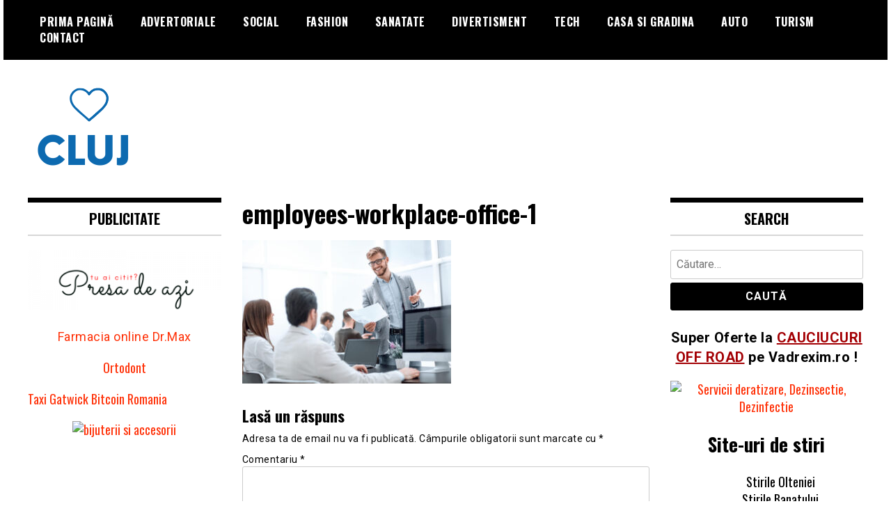

--- FILE ---
content_type: text/html; charset=UTF-8
request_url: https://cjnews.ro/dezvoltarea-carierei-pasi-esentiali-pentru-succes-profesional/employees-workplace-office-1/
body_size: 9490
content:
<!doctype html>
<html dir="ltr" lang="ro-RO" prefix="og: https://ogp.me/ns#">
<head>
	<meta charset="UTF-8">
	<meta name="viewport" content="width=device-width, initial-scale=1">
	<link rel="profile" href="https://gmpg.org/xfn/11">
	<title>employees-workplace-office-1 | Stiri Cluj Azi</title>

		<!-- All in One SEO 4.9.3 - aioseo.com -->
	<meta name="robots" content="max-image-preview:large" />
	<meta name="author" content="edi"/>
	<link rel="canonical" href="https://cjnews.ro/dezvoltarea-carierei-pasi-esentiali-pentru-succes-profesional/employees-workplace-office-1/" />
	<meta name="generator" content="All in One SEO (AIOSEO) 4.9.3" />
		<meta property="og:locale" content="ro_RO" />
		<meta property="og:site_name" content="Stiri Cluj Azi | Stiri online din Cluj" />
		<meta property="og:type" content="article" />
		<meta property="og:title" content="employees-workplace-office-1 | Stiri Cluj Azi" />
		<meta property="og:url" content="https://cjnews.ro/dezvoltarea-carierei-pasi-esentiali-pentru-succes-profesional/employees-workplace-office-1/" />
		<meta property="og:image" content="https://cjnews.ro/wp-content/uploads/2019/09/cropped-cropped-Cluj-News-2-7-1.png" />
		<meta property="og:image:secure_url" content="https://cjnews.ro/wp-content/uploads/2019/09/cropped-cropped-Cluj-News-2-7-1.png" />
		<meta property="article:published_time" content="2023-11-24T17:53:27+00:00" />
		<meta property="article:modified_time" content="2023-11-24T17:53:27+00:00" />
		<meta name="twitter:card" content="summary" />
		<meta name="twitter:title" content="employees-workplace-office-1 | Stiri Cluj Azi" />
		<meta name="twitter:image" content="https://cjnews.ro/wp-content/uploads/2019/09/cropped-cropped-Cluj-News-2-7-1.png" />
		<script type="application/ld+json" class="aioseo-schema">
			{"@context":"https:\/\/schema.org","@graph":[{"@type":"BreadcrumbList","@id":"https:\/\/cjnews.ro\/dezvoltarea-carierei-pasi-esentiali-pentru-succes-profesional\/employees-workplace-office-1\/#breadcrumblist","itemListElement":[{"@type":"ListItem","@id":"https:\/\/cjnews.ro#listItem","position":1,"name":"Home","item":"https:\/\/cjnews.ro","nextItem":{"@type":"ListItem","@id":"https:\/\/cjnews.ro\/dezvoltarea-carierei-pasi-esentiali-pentru-succes-profesional\/employees-workplace-office-1\/#listItem","name":"employees-workplace-office-1"}},{"@type":"ListItem","@id":"https:\/\/cjnews.ro\/dezvoltarea-carierei-pasi-esentiali-pentru-succes-profesional\/employees-workplace-office-1\/#listItem","position":2,"name":"employees-workplace-office-1","previousItem":{"@type":"ListItem","@id":"https:\/\/cjnews.ro#listItem","name":"Home"}}]},{"@type":"ItemPage","@id":"https:\/\/cjnews.ro\/dezvoltarea-carierei-pasi-esentiali-pentru-succes-profesional\/employees-workplace-office-1\/#itempage","url":"https:\/\/cjnews.ro\/dezvoltarea-carierei-pasi-esentiali-pentru-succes-profesional\/employees-workplace-office-1\/","name":"employees-workplace-office-1 | Stiri Cluj Azi","inLanguage":"ro-RO","isPartOf":{"@id":"https:\/\/cjnews.ro\/#website"},"breadcrumb":{"@id":"https:\/\/cjnews.ro\/dezvoltarea-carierei-pasi-esentiali-pentru-succes-profesional\/employees-workplace-office-1\/#breadcrumblist"},"author":{"@id":"https:\/\/cjnews.ro\/author\/edi\/#author"},"creator":{"@id":"https:\/\/cjnews.ro\/author\/edi\/#author"},"datePublished":"2023-11-24T17:53:27+00:00","dateModified":"2023-11-24T17:53:27+00:00"},{"@type":"Organization","@id":"https:\/\/cjnews.ro\/#organization","name":"Stiri Cluj Azi","description":"Stiri online din Cluj","url":"https:\/\/cjnews.ro\/","logo":{"@type":"ImageObject","url":"https:\/\/cjnews.ro\/wp-content\/uploads\/2019\/09\/cropped-cropped-Cluj-News-2-7-1.png","@id":"https:\/\/cjnews.ro\/dezvoltarea-carierei-pasi-esentiali-pentru-succes-profesional\/employees-workplace-office-1\/#organizationLogo","width":167,"height":123},"image":{"@id":"https:\/\/cjnews.ro\/dezvoltarea-carierei-pasi-esentiali-pentru-succes-profesional\/employees-workplace-office-1\/#organizationLogo"}},{"@type":"Person","@id":"https:\/\/cjnews.ro\/author\/edi\/#author","url":"https:\/\/cjnews.ro\/author\/edi\/","name":"edi","image":{"@type":"ImageObject","@id":"https:\/\/cjnews.ro\/dezvoltarea-carierei-pasi-esentiali-pentru-succes-profesional\/employees-workplace-office-1\/#authorImage","url":"https:\/\/secure.gravatar.com\/avatar\/8459dcdd85d8355a8e03b54e5461193c8dd131888cbaa5884811a125518a90af?s=96&d=mm&r=g","width":96,"height":96,"caption":"edi"}},{"@type":"WebSite","@id":"https:\/\/cjnews.ro\/#website","url":"https:\/\/cjnews.ro\/","name":"Stiri Cluj Azi","description":"Stiri online din Cluj","inLanguage":"ro-RO","publisher":{"@id":"https:\/\/cjnews.ro\/#organization"}}]}
		</script>
		<!-- All in One SEO -->

<link rel='dns-prefetch' href='//fonts.googleapis.com' />
<link rel="alternate" type="application/rss+xml" title="Stiri Cluj Azi &raquo; Flux" href="https://cjnews.ro/feed/" />
<link rel="alternate" type="application/rss+xml" title="Stiri Cluj Azi &raquo; Flux comentarii" href="https://cjnews.ro/comments/feed/" />
<link rel="alternate" type="application/rss+xml" title="Flux comentarii Stiri Cluj Azi &raquo; employees-workplace-office-1" href="https://cjnews.ro/dezvoltarea-carierei-pasi-esentiali-pentru-succes-profesional/employees-workplace-office-1/feed/" />
<link rel="alternate" title="oEmbed (JSON)" type="application/json+oembed" href="https://cjnews.ro/wp-json/oembed/1.0/embed?url=https%3A%2F%2Fcjnews.ro%2Fdezvoltarea-carierei-pasi-esentiali-pentru-succes-profesional%2Femployees-workplace-office-1%2F" />
<link rel="alternate" title="oEmbed (XML)" type="text/xml+oembed" href="https://cjnews.ro/wp-json/oembed/1.0/embed?url=https%3A%2F%2Fcjnews.ro%2Fdezvoltarea-carierei-pasi-esentiali-pentru-succes-profesional%2Femployees-workplace-office-1%2F&#038;format=xml" />
<style id='wp-img-auto-sizes-contain-inline-css' type='text/css'>
img:is([sizes=auto i],[sizes^="auto," i]){contain-intrinsic-size:3000px 1500px}
/*# sourceURL=wp-img-auto-sizes-contain-inline-css */
</style>

<style id='wp-emoji-styles-inline-css' type='text/css'>

	img.wp-smiley, img.emoji {
		display: inline !important;
		border: none !important;
		box-shadow: none !important;
		height: 1em !important;
		width: 1em !important;
		margin: 0 0.07em !important;
		vertical-align: -0.1em !important;
		background: none !important;
		padding: 0 !important;
	}
/*# sourceURL=wp-emoji-styles-inline-css */
</style>
<link rel='stylesheet' id='wp-block-library-css' href='https://cjnews.ro/wp-includes/css/dist/block-library/style.min.css?ver=6.9' type='text/css' media='all' />
<style id='global-styles-inline-css' type='text/css'>
:root{--wp--preset--aspect-ratio--square: 1;--wp--preset--aspect-ratio--4-3: 4/3;--wp--preset--aspect-ratio--3-4: 3/4;--wp--preset--aspect-ratio--3-2: 3/2;--wp--preset--aspect-ratio--2-3: 2/3;--wp--preset--aspect-ratio--16-9: 16/9;--wp--preset--aspect-ratio--9-16: 9/16;--wp--preset--color--black: #000000;--wp--preset--color--cyan-bluish-gray: #abb8c3;--wp--preset--color--white: #ffffff;--wp--preset--color--pale-pink: #f78da7;--wp--preset--color--vivid-red: #cf2e2e;--wp--preset--color--luminous-vivid-orange: #ff6900;--wp--preset--color--luminous-vivid-amber: #fcb900;--wp--preset--color--light-green-cyan: #7bdcb5;--wp--preset--color--vivid-green-cyan: #00d084;--wp--preset--color--pale-cyan-blue: #8ed1fc;--wp--preset--color--vivid-cyan-blue: #0693e3;--wp--preset--color--vivid-purple: #9b51e0;--wp--preset--gradient--vivid-cyan-blue-to-vivid-purple: linear-gradient(135deg,rgb(6,147,227) 0%,rgb(155,81,224) 100%);--wp--preset--gradient--light-green-cyan-to-vivid-green-cyan: linear-gradient(135deg,rgb(122,220,180) 0%,rgb(0,208,130) 100%);--wp--preset--gradient--luminous-vivid-amber-to-luminous-vivid-orange: linear-gradient(135deg,rgb(252,185,0) 0%,rgb(255,105,0) 100%);--wp--preset--gradient--luminous-vivid-orange-to-vivid-red: linear-gradient(135deg,rgb(255,105,0) 0%,rgb(207,46,46) 100%);--wp--preset--gradient--very-light-gray-to-cyan-bluish-gray: linear-gradient(135deg,rgb(238,238,238) 0%,rgb(169,184,195) 100%);--wp--preset--gradient--cool-to-warm-spectrum: linear-gradient(135deg,rgb(74,234,220) 0%,rgb(151,120,209) 20%,rgb(207,42,186) 40%,rgb(238,44,130) 60%,rgb(251,105,98) 80%,rgb(254,248,76) 100%);--wp--preset--gradient--blush-light-purple: linear-gradient(135deg,rgb(255,206,236) 0%,rgb(152,150,240) 100%);--wp--preset--gradient--blush-bordeaux: linear-gradient(135deg,rgb(254,205,165) 0%,rgb(254,45,45) 50%,rgb(107,0,62) 100%);--wp--preset--gradient--luminous-dusk: linear-gradient(135deg,rgb(255,203,112) 0%,rgb(199,81,192) 50%,rgb(65,88,208) 100%);--wp--preset--gradient--pale-ocean: linear-gradient(135deg,rgb(255,245,203) 0%,rgb(182,227,212) 50%,rgb(51,167,181) 100%);--wp--preset--gradient--electric-grass: linear-gradient(135deg,rgb(202,248,128) 0%,rgb(113,206,126) 100%);--wp--preset--gradient--midnight: linear-gradient(135deg,rgb(2,3,129) 0%,rgb(40,116,252) 100%);--wp--preset--font-size--small: 13px;--wp--preset--font-size--medium: 20px;--wp--preset--font-size--large: 36px;--wp--preset--font-size--x-large: 42px;--wp--preset--spacing--20: 0.44rem;--wp--preset--spacing--30: 0.67rem;--wp--preset--spacing--40: 1rem;--wp--preset--spacing--50: 1.5rem;--wp--preset--spacing--60: 2.25rem;--wp--preset--spacing--70: 3.38rem;--wp--preset--spacing--80: 5.06rem;--wp--preset--shadow--natural: 6px 6px 9px rgba(0, 0, 0, 0.2);--wp--preset--shadow--deep: 12px 12px 50px rgba(0, 0, 0, 0.4);--wp--preset--shadow--sharp: 6px 6px 0px rgba(0, 0, 0, 0.2);--wp--preset--shadow--outlined: 6px 6px 0px -3px rgb(255, 255, 255), 6px 6px rgb(0, 0, 0);--wp--preset--shadow--crisp: 6px 6px 0px rgb(0, 0, 0);}:where(.is-layout-flex){gap: 0.5em;}:where(.is-layout-grid){gap: 0.5em;}body .is-layout-flex{display: flex;}.is-layout-flex{flex-wrap: wrap;align-items: center;}.is-layout-flex > :is(*, div){margin: 0;}body .is-layout-grid{display: grid;}.is-layout-grid > :is(*, div){margin: 0;}:where(.wp-block-columns.is-layout-flex){gap: 2em;}:where(.wp-block-columns.is-layout-grid){gap: 2em;}:where(.wp-block-post-template.is-layout-flex){gap: 1.25em;}:where(.wp-block-post-template.is-layout-grid){gap: 1.25em;}.has-black-color{color: var(--wp--preset--color--black) !important;}.has-cyan-bluish-gray-color{color: var(--wp--preset--color--cyan-bluish-gray) !important;}.has-white-color{color: var(--wp--preset--color--white) !important;}.has-pale-pink-color{color: var(--wp--preset--color--pale-pink) !important;}.has-vivid-red-color{color: var(--wp--preset--color--vivid-red) !important;}.has-luminous-vivid-orange-color{color: var(--wp--preset--color--luminous-vivid-orange) !important;}.has-luminous-vivid-amber-color{color: var(--wp--preset--color--luminous-vivid-amber) !important;}.has-light-green-cyan-color{color: var(--wp--preset--color--light-green-cyan) !important;}.has-vivid-green-cyan-color{color: var(--wp--preset--color--vivid-green-cyan) !important;}.has-pale-cyan-blue-color{color: var(--wp--preset--color--pale-cyan-blue) !important;}.has-vivid-cyan-blue-color{color: var(--wp--preset--color--vivid-cyan-blue) !important;}.has-vivid-purple-color{color: var(--wp--preset--color--vivid-purple) !important;}.has-black-background-color{background-color: var(--wp--preset--color--black) !important;}.has-cyan-bluish-gray-background-color{background-color: var(--wp--preset--color--cyan-bluish-gray) !important;}.has-white-background-color{background-color: var(--wp--preset--color--white) !important;}.has-pale-pink-background-color{background-color: var(--wp--preset--color--pale-pink) !important;}.has-vivid-red-background-color{background-color: var(--wp--preset--color--vivid-red) !important;}.has-luminous-vivid-orange-background-color{background-color: var(--wp--preset--color--luminous-vivid-orange) !important;}.has-luminous-vivid-amber-background-color{background-color: var(--wp--preset--color--luminous-vivid-amber) !important;}.has-light-green-cyan-background-color{background-color: var(--wp--preset--color--light-green-cyan) !important;}.has-vivid-green-cyan-background-color{background-color: var(--wp--preset--color--vivid-green-cyan) !important;}.has-pale-cyan-blue-background-color{background-color: var(--wp--preset--color--pale-cyan-blue) !important;}.has-vivid-cyan-blue-background-color{background-color: var(--wp--preset--color--vivid-cyan-blue) !important;}.has-vivid-purple-background-color{background-color: var(--wp--preset--color--vivid-purple) !important;}.has-black-border-color{border-color: var(--wp--preset--color--black) !important;}.has-cyan-bluish-gray-border-color{border-color: var(--wp--preset--color--cyan-bluish-gray) !important;}.has-white-border-color{border-color: var(--wp--preset--color--white) !important;}.has-pale-pink-border-color{border-color: var(--wp--preset--color--pale-pink) !important;}.has-vivid-red-border-color{border-color: var(--wp--preset--color--vivid-red) !important;}.has-luminous-vivid-orange-border-color{border-color: var(--wp--preset--color--luminous-vivid-orange) !important;}.has-luminous-vivid-amber-border-color{border-color: var(--wp--preset--color--luminous-vivid-amber) !important;}.has-light-green-cyan-border-color{border-color: var(--wp--preset--color--light-green-cyan) !important;}.has-vivid-green-cyan-border-color{border-color: var(--wp--preset--color--vivid-green-cyan) !important;}.has-pale-cyan-blue-border-color{border-color: var(--wp--preset--color--pale-cyan-blue) !important;}.has-vivid-cyan-blue-border-color{border-color: var(--wp--preset--color--vivid-cyan-blue) !important;}.has-vivid-purple-border-color{border-color: var(--wp--preset--color--vivid-purple) !important;}.has-vivid-cyan-blue-to-vivid-purple-gradient-background{background: var(--wp--preset--gradient--vivid-cyan-blue-to-vivid-purple) !important;}.has-light-green-cyan-to-vivid-green-cyan-gradient-background{background: var(--wp--preset--gradient--light-green-cyan-to-vivid-green-cyan) !important;}.has-luminous-vivid-amber-to-luminous-vivid-orange-gradient-background{background: var(--wp--preset--gradient--luminous-vivid-amber-to-luminous-vivid-orange) !important;}.has-luminous-vivid-orange-to-vivid-red-gradient-background{background: var(--wp--preset--gradient--luminous-vivid-orange-to-vivid-red) !important;}.has-very-light-gray-to-cyan-bluish-gray-gradient-background{background: var(--wp--preset--gradient--very-light-gray-to-cyan-bluish-gray) !important;}.has-cool-to-warm-spectrum-gradient-background{background: var(--wp--preset--gradient--cool-to-warm-spectrum) !important;}.has-blush-light-purple-gradient-background{background: var(--wp--preset--gradient--blush-light-purple) !important;}.has-blush-bordeaux-gradient-background{background: var(--wp--preset--gradient--blush-bordeaux) !important;}.has-luminous-dusk-gradient-background{background: var(--wp--preset--gradient--luminous-dusk) !important;}.has-pale-ocean-gradient-background{background: var(--wp--preset--gradient--pale-ocean) !important;}.has-electric-grass-gradient-background{background: var(--wp--preset--gradient--electric-grass) !important;}.has-midnight-gradient-background{background: var(--wp--preset--gradient--midnight) !important;}.has-small-font-size{font-size: var(--wp--preset--font-size--small) !important;}.has-medium-font-size{font-size: var(--wp--preset--font-size--medium) !important;}.has-large-font-size{font-size: var(--wp--preset--font-size--large) !important;}.has-x-large-font-size{font-size: var(--wp--preset--font-size--x-large) !important;}
/*# sourceURL=global-styles-inline-css */
</style>

<style id='classic-theme-styles-inline-css' type='text/css'>
/*! This file is auto-generated */
.wp-block-button__link{color:#fff;background-color:#32373c;border-radius:9999px;box-shadow:none;text-decoration:none;padding:calc(.667em + 2px) calc(1.333em + 2px);font-size:1.125em}.wp-block-file__button{background:#32373c;color:#fff;text-decoration:none}
/*# sourceURL=/wp-includes/css/classic-themes.min.css */
</style>
<link rel='stylesheet' id='madd-magazine-theme-google-font-open-css' href='//fonts.googleapis.com/css?family=Oswald:400,700|Roboto:400,700' type='text/css' media='all' />
<link rel='stylesheet' id='font-awesome-css' href='https://cjnews.ro/wp-content/themes/madd-magazine/js/lib/font-awesome/css/font-awesome.min.css?ver=4.7.0' type='text/css' media='all' />
<link rel='stylesheet' id='swiper-css' href='https://cjnews.ro/wp-content/themes/madd-magazine/js/lib/swiper/css/swiper.min.css?ver=4.1.0' type='text/css' media='all' />
<link rel='stylesheet' id='madd-magazine-style-css' href='https://cjnews.ro/wp-content/themes/madd-magazine/style.css?ver=6.9' type='text/css' media='all' />
<script type="text/javascript" src="https://cjnews.ro/wp-includes/js/jquery/jquery.min.js?ver=3.7.1" id="jquery-core-js"></script>
<script type="text/javascript" src="https://cjnews.ro/wp-includes/js/jquery/jquery-migrate.min.js?ver=3.4.1" id="jquery-migrate-js"></script>
<script type="text/javascript" src="https://cjnews.ro/wp-content/themes/madd-magazine/js/lib/swiper/js/swiper.js?ver=4.1.0" id="swiper-js"></script>
<script type="text/javascript" src="https://cjnews.ro/wp-content/themes/madd-magazine/js/scripts.js?ver=1.0.0" id="madd-magazine-theme-script-js"></script>
<link rel="https://api.w.org/" href="https://cjnews.ro/wp-json/" /><link rel="alternate" title="JSON" type="application/json" href="https://cjnews.ro/wp-json/wp/v2/media/4010" /><link rel="EditURI" type="application/rsd+xml" title="RSD" href="https://cjnews.ro/xmlrpc.php?rsd" />
<meta name="generator" content="WordPress 6.9" />
<link rel='shortlink' href='https://cjnews.ro/?p=4010' />
<style>
</style>

		<style type="text/css">
					.site-title,
			.site-description {
				position: absolute;
				clip: rect(1px, 1px, 1px, 1px);
			}
				</style>
		<link rel="icon" href="https://cjnews.ro/wp-content/uploads/2019/09/cropped-Cluj-News-2-5-32x32.png" sizes="32x32" />
<link rel="icon" href="https://cjnews.ro/wp-content/uploads/2019/09/cropped-Cluj-News-2-5-192x192.png" sizes="192x192" />
<link rel="apple-touch-icon" href="https://cjnews.ro/wp-content/uploads/2019/09/cropped-Cluj-News-2-5-180x180.png" />
<meta name="msapplication-TileImage" content="https://cjnews.ro/wp-content/uploads/2019/09/cropped-Cluj-News-2-5-270x270.png" />
</head>

<body data-rsssl=1 class="attachment wp-singular attachment-template-default single single-attachment postid-4010 attachmentid-4010 attachment-jpeg wp-custom-logo wp-theme-madd-magazine">
	<div id="page" class="site-wrapper">
	<a class="skip-link screen-reader-text" href="#content">Skip to content</a>
	<header id="masthead" class="header">
		<div class="header-inner">
			<div class="container">
				<nav class="site-navigation">
					<div class="menu-home-container"><ul id="primary-menu" class="menu"><li id="menu-item-950" class="menu-item menu-item-type-custom menu-item-object-custom menu-item-home menu-item-950"><a href="https://cjnews.ro">Prima pagină</a></li>
<li id="menu-item-941" class="menu-item menu-item-type-taxonomy menu-item-object-category menu-item-941"><a href="https://cjnews.ro/category/advertoriale/">Advertoriale</a></li>
<li id="menu-item-942" class="menu-item menu-item-type-taxonomy menu-item-object-category menu-item-942"><a href="https://cjnews.ro/category/social/">Social</a></li>
<li id="menu-item-943" class="menu-item menu-item-type-taxonomy menu-item-object-category menu-item-943"><a href="https://cjnews.ro/category/fashion/">Fashion</a></li>
<li id="menu-item-944" class="menu-item menu-item-type-taxonomy menu-item-object-category menu-item-944"><a href="https://cjnews.ro/category/sanatate/">Sanatate</a></li>
<li id="menu-item-945" class="menu-item menu-item-type-taxonomy menu-item-object-category menu-item-945"><a href="https://cjnews.ro/category/divertisment/">Divertisment</a></li>
<li id="menu-item-946" class="menu-item menu-item-type-taxonomy menu-item-object-category menu-item-946"><a href="https://cjnews.ro/category/tech/">Tech</a></li>
<li id="menu-item-947" class="menu-item menu-item-type-taxonomy menu-item-object-category menu-item-947"><a href="https://cjnews.ro/category/casa-si-gradina/">Casa si gradina</a></li>
<li id="menu-item-948" class="menu-item menu-item-type-taxonomy menu-item-object-category menu-item-948"><a href="https://cjnews.ro/category/auto/">Auto</a></li>
<li id="menu-item-949" class="menu-item menu-item-type-taxonomy menu-item-object-category menu-item-949"><a href="https://cjnews.ro/category/turism/">Turism</a></li>
<li id="menu-item-3344" class="menu-item menu-item-type-post_type menu-item-object-page menu-item-3344"><a href="https://cjnews.ro/contact/">Contact</a></li>
</ul></div>				</nav>
				<div class="social-wrap">
															
																													</div>
				<a id="touch-menu" class="mobile-menu" href="#"><span></span></a>
			</div>
		</div>
	</header>
	<div class="main-page">
		<div class="top-ads-wrap">
			<div class="container">
				<div class="row">
					<div class="col-md-9 col-md-push-3">
						<div class="top-ads-block">
													</div>
					</div>
					<div class="col-md-3 col-md-pull-9">
						<div class="site-branding header-site-branding">
							<div class="logo-wrap">
								<a href="https://cjnews.ro/" class="custom-logo-link" rel="home"><img width="167" height="123" src="https://cjnews.ro/wp-content/uploads/2019/09/cropped-cropped-Cluj-News-2-7-1.png" class="custom-logo" alt="Stiri Cluj Azi" decoding="async" /></a>							</div>
																<p class="site-title"><a href="https://cjnews.ro/" rel="home">Stiri Cluj Azi</a></p>
																	<p class="site-description">Stiri online din Cluj</p>
														</div><!-- .site-branding -->
					</div>
				</div>
			</div>
		</div>
		<div id="content" class="site-content">
	<div id="primary" class="content-area">
		<main id="main" class="site-main">
			<div class="page-content">
				<div class="container">
					<div class="row">
						<div class="col-md-6 col-md-push-3">
							
<article id="post-4010" class="post-4010 attachment type-attachment status-inherit hentry">
	<header class="entry-header">
		<h1 class="entry-title">employees-workplace-office-1</h1>	</header><!-- .entry-header -->


	<div class="body-content post-content-wrap">
		<p class="attachment"><a href='https://cjnews.ro/wp-content/uploads/2023/11/employees-workplace-office-1.jpg'><img fetchpriority="high" decoding="async" width="300" height="206" src="https://cjnews.ro/wp-content/uploads/2023/11/employees-workplace-office-1-300x206.jpg" class="attachment-medium size-medium" alt="" srcset="https://cjnews.ro/wp-content/uploads/2023/11/employees-workplace-office-1-300x206.jpg 300w, https://cjnews.ro/wp-content/uploads/2023/11/employees-workplace-office-1-768x527.jpg 768w, https://cjnews.ro/wp-content/uploads/2023/11/employees-workplace-office-1.jpg 1000w" sizes="(max-width: 300px) 100vw, 300px" /></a></p>
	</div><!-- .entry-content -->

</article><!-- #post-4010 -->

<div id="comments" class="comments-area">

		<div id="respond" class="comment-respond">
		<h3 id="reply-title" class="comment-reply-title">Lasă un răspuns <small><a rel="nofollow" id="cancel-comment-reply-link" href="/dezvoltarea-carierei-pasi-esentiali-pentru-succes-profesional/employees-workplace-office-1/#respond" style="display:none;">Anulează răspunsul</a></small></h3><form action="https://cjnews.ro/wp-comments-post.php" method="post" id="commentform" class="comment-form"><p class="comment-notes"><span id="email-notes">Adresa ta de email nu va fi publicată.</span> <span class="required-field-message">Câmpurile obligatorii sunt marcate cu <span class="required">*</span></span></p><p class="comment-form-comment"><label for="comment">Comentariu <span class="required">*</span></label> <textarea id="comment" name="comment" cols="45" rows="8" maxlength="65525" required></textarea></p><p class="comment-form-author"><label for="author">Nume <span class="required">*</span></label> <input id="author" name="author" type="text" value="" size="30" maxlength="245" autocomplete="name" required /></p>
<p class="comment-form-email"><label for="email">Email <span class="required">*</span></label> <input id="email" name="email" type="email" value="" size="30" maxlength="100" aria-describedby="email-notes" autocomplete="email" required /></p>
<p class="comment-form-url"><label for="url">Site web</label> <input id="url" name="url" type="url" value="" size="30" maxlength="200" autocomplete="url" /></p>
<p class="comment-form-cookies-consent"><input id="wp-comment-cookies-consent" name="wp-comment-cookies-consent" type="checkbox" value="yes" /> <label for="wp-comment-cookies-consent">Salvează-mi numele, emailul și site-ul web în acest navigator pentru data viitoare când o să comentez.</label></p>
<p class="form-submit"><input name="submit" type="submit" id="submit" class="submit" value="Publică comentariul" /> <input type='hidden' name='comment_post_ID' value='4010' id='comment_post_ID' />
<input type='hidden' name='comment_parent' id='comment_parent' value='0' />
</p><p style="display: none;"><input type="hidden" id="akismet_comment_nonce" name="akismet_comment_nonce" value="39b5a30dac" /></p><p style="display: none !important;" class="akismet-fields-container" data-prefix="ak_"><label>&#916;<textarea name="ak_hp_textarea" cols="45" rows="8" maxlength="100"></textarea></label><input type="hidden" id="ak_js_1" name="ak_js" value="55"/><script>document.getElementById( "ak_js_1" ).setAttribute( "value", ( new Date() ).getTime() );</script></p></form>	</div><!-- #respond -->
	
</div><!-- #comments -->
						</div>
						
<div class="col-md-3 col-md-pull-6">
	<aside id="sidebar-left" class="sidebar-wrap">
		<div class="sidebar-widget">
			<div id="media_image-3" class="widget_media_image sidebar-widget"><div class="widget-title">Publicitate</div><a href="https://presadeazi.ro/"><img width="300" height="94" src="https://cjnews.ro/wp-content/uploads/2020/11/Presa-de-azi-online.png" class="image wp-image-701  attachment-full size-full" alt="presa online" style="max-width: 100%; height: auto;" decoding="async" loading="lazy" /></a></div><div id="block-2" class="widget_block sidebar-widget"><p class="has-text-align-center"><a href="https://www.drmax.ro">Farmacia online Dr.Max</a></p></div><div id="block-3" class="widget_block sidebar-widget"><center><a href="https://msmileorto.ro/" title="Ortodont Cluj">Ortodont</a></center></div><div id="custom_html-2" class="widget_text widget_custom_html sidebar-widget"><div class="textwidget custom-html-widget"><a 
<a href="https://www.twelvetransfers.co.uk/" title="Taxi London">Taxi Gatwick</a>
<a href="https://tradesilvania.com/" title="Bitcoin in Romania">Bitcoin Romania</a>
</div></div><div id="custom_html-6" class="widget_text widget_custom_html sidebar-widget"><div class="textwidget custom-html-widget"><figure class="wp-block-image aligncenter size-full"><a href="https://www.saratremo.ro/"><img src="https://presadeazi.ro/wp-content/uploads/2024/12/saratremo-300x100-1.png" alt="bijuterii si accesorii" class="wp-image-38894"/></a></figure></div></div><div id="block-7" class="widget_block sidebar-widget"><p><!-- Global site tag (gtag.js) - Google Analytics --><br>
<script async="" src="https://www.googletagmanager.com/gtag/js?id=G-BQT4Z4ELXN"></script><br>
<script><br />
  window.dataLayer = window.dataLayer || [];<br />
  function gtag(){dataLayer.push(arguments);}<br />
  gtag('js', new Date());</p>
<p>  gtag('config', 'G-BQT4Z4ELXN');<br />
</script></p></div><div id="block-10" class="widget_block sidebar-widget"><!-- Histats.com  START (hidden counter) -->
<a href="/" alt="" target="_blank" >
<img decoding="async"  src="//sstatic1.histats.com/0.gif?4739726&101" alt="" border="0">
<!-- Histats.com  END  --></div><div id="block-11" class="widget_block sidebar-widget"><script data-cfasync="false" type="text/javascript" id="clever-core">
    /* <![CDATA[ */
        (function (document, window) {
            var a, c = document.createElement("script"), f = window.frameElement;

            c.id = "CleverCoreLoader75539";
            c.src = "https://scripts.cleverwebserver.com/132eefda5db07d42ccb84153386492ed.js";

            c.async = !0;
            c.type = "text/javascript";
            c.setAttribute("data-target", window.name || (f && f.getAttribute("id")));
            c.setAttribute("data-callback", "put-your-callback-function-here");
            c.setAttribute("data-callback-url-click", "put-your-click-macro-here");
            c.setAttribute("data-callback-url-view", "put-your-view-macro-here");

            try {
                a = parent.document.getElementsByTagName("script")[0] || document.getElementsByTagName("script")[0];
            } catch (e) {
                a = !1;
            }

            a || (a = document.getElementsByTagName("head")[0] || document.getElementsByTagName("body")[0]);
            a.parentNode.insertBefore(c, a);
        })(document, window);
    /* ]]> */
    </script></div><div id="block-13" class="widget_block sidebar-widget"><center><a href="https://www.presaonline.ro/">Presa Online</a> </center></div><div id="block-14" class="widget_block sidebar-widget"><center><a href="https://completdental.ro/implantologie-dentara/" title="Implant dentar" target="_blank">Implant dentar Bucuresti</a></center></div>		</div>
	</aside>
</div><!-- #sidebar-left -->

<div class="col-md-3">
	<aside id="sidebar-right" class="sidebar-wrap">
		<div class="sidebar-widget">
			<div id="search-2" class="widget_search sidebar-widget"><div class="widget-title">Search</div><form role="search" method="get" class="search-form" action="https://cjnews.ro/">
				<label>
					<span class="screen-reader-text">Caută după:</span>
					<input type="search" class="search-field" placeholder="Căutare&hellip;" value="" name="s" />
				</label>
				<input type="submit" class="search-submit" value="Caută" />
			</form></div><div id="block-5" class="widget_block sidebar-widget"><p class="has-text-align-center has-medium-font-size"><strong>Super Oferte la&nbsp;<a href="https://www.vadrexim.ro/anvelope-off-road-4x4-mud-terrain.html"><span style="color:#a30004" class="has-inline-color"><u>CAUCIUCURI OFF ROAD</u></span></a>&nbsp;pe Vadrexim.ro !</strong></p></div><div id="block-4" class="widget_block sidebar-widget"><figure class="wp-block-image aligncenter size-full is-resized is-style-default td-caption-align-center"><a href="https://companiaddd.ro/"><img loading="lazy" decoding="async" src="https://presadeazi.ro/wp-content/uploads/2023/03/compania-ddd-banner.png" alt="Servicii deratizare, Dezinsectie, Dezinfectie" class="wp-image-10722" width="300" height="100"/></a></figure></div><div id="block-6" class="widget_block sidebar-widget"><!-- Global site tag (gtag.js) - Google Analytics -->
<script async="" src="https://www.googletagmanager.com/gtag/js?id=G-VJ4V0CQF3G"></script>
<script>
  window.dataLayer = window.dataLayer || [];
  function gtag(){dataLayer.push(arguments);}
  gtag('js', new Date());

  gtag('config', 'G-VJ4V0CQF3G');
</script></div><div id="block-15" class="widget_block sidebar-widget">      <center>
    <h2>Site-uri de stiri</h2>
    <ul>
        
        <a href="https://stirileolteniei.ro">Stirile Olteniei</a><br>
        <a href="https://stirilebanatului.ro">Stirile Banatului</a><br>
        <a href="https://stirilemoldovei.ro">Stirile Moldovei</a><br>
        <a href="https://ziarultransilvaniei.ro">Ziarul Transilvaniei</a><br>
        <a href="https://stiridincluj.ro">Stiri din Cluj</a><br>
        <a href="https://www.bacau.net">Stiri Bacau</a>
    </ul>
</center></div>		</div>
	</aside>
</div><!-- #sidebar-right -->
					</div>
				</div>
		</main><!-- #main -->
	</div><!-- #primary -->


			</div><!-- #content -->
		</div>

		<footer id="colophon" class="footer" itemscope itemtype="http://schema.org/WPFooter">
			<div class="footer-top">
				<div class="container">
					<div class="row">
											</div>
				</div>
			</div>
			<div class="footer-bot">
				<div class="container">
					<div class="row">
						<div class="col-sm-6">
							<div class="footer-copyright"></div>
						</div>
						<div class="col-sm-6">
							<div class="author-credits">
								Powered by <a href="https://wordpress.org">WordPress</a>
							</div>
						</div>
					</div>
				</div>
			</div>
		</footer><!-- #colophon -->

</div><!-- #page -->

<script type="speculationrules">
{"prefetch":[{"source":"document","where":{"and":[{"href_matches":"/*"},{"not":{"href_matches":["/wp-*.php","/wp-admin/*","/wp-content/uploads/*","/wp-content/*","/wp-content/plugins/*","/wp-content/themes/madd-magazine/*","/*\\?(.+)"]}},{"not":{"selector_matches":"a[rel~=\"nofollow\"]"}},{"not":{"selector_matches":".no-prefetch, .no-prefetch a"}}]},"eagerness":"conservative"}]}
</script>
<script type="text/javascript" src="https://cjnews.ro/wp-includes/js/comment-reply.min.js?ver=6.9" id="comment-reply-js" async="async" data-wp-strategy="async" fetchpriority="low"></script>
<script defer type="text/javascript" src="https://cjnews.ro/wp-content/plugins/akismet/_inc/akismet-frontend.js?ver=1763114640" id="akismet-frontend-js"></script>
<script id="wp-emoji-settings" type="application/json">
{"baseUrl":"https://s.w.org/images/core/emoji/17.0.2/72x72/","ext":".png","svgUrl":"https://s.w.org/images/core/emoji/17.0.2/svg/","svgExt":".svg","source":{"concatemoji":"https://cjnews.ro/wp-includes/js/wp-emoji-release.min.js?ver=6.9"}}
</script>
<script type="module">
/* <![CDATA[ */
/*! This file is auto-generated */
const a=JSON.parse(document.getElementById("wp-emoji-settings").textContent),o=(window._wpemojiSettings=a,"wpEmojiSettingsSupports"),s=["flag","emoji"];function i(e){try{var t={supportTests:e,timestamp:(new Date).valueOf()};sessionStorage.setItem(o,JSON.stringify(t))}catch(e){}}function c(e,t,n){e.clearRect(0,0,e.canvas.width,e.canvas.height),e.fillText(t,0,0);t=new Uint32Array(e.getImageData(0,0,e.canvas.width,e.canvas.height).data);e.clearRect(0,0,e.canvas.width,e.canvas.height),e.fillText(n,0,0);const a=new Uint32Array(e.getImageData(0,0,e.canvas.width,e.canvas.height).data);return t.every((e,t)=>e===a[t])}function p(e,t){e.clearRect(0,0,e.canvas.width,e.canvas.height),e.fillText(t,0,0);var n=e.getImageData(16,16,1,1);for(let e=0;e<n.data.length;e++)if(0!==n.data[e])return!1;return!0}function u(e,t,n,a){switch(t){case"flag":return n(e,"\ud83c\udff3\ufe0f\u200d\u26a7\ufe0f","\ud83c\udff3\ufe0f\u200b\u26a7\ufe0f")?!1:!n(e,"\ud83c\udde8\ud83c\uddf6","\ud83c\udde8\u200b\ud83c\uddf6")&&!n(e,"\ud83c\udff4\udb40\udc67\udb40\udc62\udb40\udc65\udb40\udc6e\udb40\udc67\udb40\udc7f","\ud83c\udff4\u200b\udb40\udc67\u200b\udb40\udc62\u200b\udb40\udc65\u200b\udb40\udc6e\u200b\udb40\udc67\u200b\udb40\udc7f");case"emoji":return!a(e,"\ud83e\u1fac8")}return!1}function f(e,t,n,a){let r;const o=(r="undefined"!=typeof WorkerGlobalScope&&self instanceof WorkerGlobalScope?new OffscreenCanvas(300,150):document.createElement("canvas")).getContext("2d",{willReadFrequently:!0}),s=(o.textBaseline="top",o.font="600 32px Arial",{});return e.forEach(e=>{s[e]=t(o,e,n,a)}),s}function r(e){var t=document.createElement("script");t.src=e,t.defer=!0,document.head.appendChild(t)}a.supports={everything:!0,everythingExceptFlag:!0},new Promise(t=>{let n=function(){try{var e=JSON.parse(sessionStorage.getItem(o));if("object"==typeof e&&"number"==typeof e.timestamp&&(new Date).valueOf()<e.timestamp+604800&&"object"==typeof e.supportTests)return e.supportTests}catch(e){}return null}();if(!n){if("undefined"!=typeof Worker&&"undefined"!=typeof OffscreenCanvas&&"undefined"!=typeof URL&&URL.createObjectURL&&"undefined"!=typeof Blob)try{var e="postMessage("+f.toString()+"("+[JSON.stringify(s),u.toString(),c.toString(),p.toString()].join(",")+"));",a=new Blob([e],{type:"text/javascript"});const r=new Worker(URL.createObjectURL(a),{name:"wpTestEmojiSupports"});return void(r.onmessage=e=>{i(n=e.data),r.terminate(),t(n)})}catch(e){}i(n=f(s,u,c,p))}t(n)}).then(e=>{for(const n in e)a.supports[n]=e[n],a.supports.everything=a.supports.everything&&a.supports[n],"flag"!==n&&(a.supports.everythingExceptFlag=a.supports.everythingExceptFlag&&a.supports[n]);var t;a.supports.everythingExceptFlag=a.supports.everythingExceptFlag&&!a.supports.flag,a.supports.everything||((t=a.source||{}).concatemoji?r(t.concatemoji):t.wpemoji&&t.twemoji&&(r(t.twemoji),r(t.wpemoji)))});
//# sourceURL=https://cjnews.ro/wp-includes/js/wp-emoji-loader.min.js
/* ]]> */
</script>

<script defer src="https://static.cloudflareinsights.com/beacon.min.js/vcd15cbe7772f49c399c6a5babf22c1241717689176015" integrity="sha512-ZpsOmlRQV6y907TI0dKBHq9Md29nnaEIPlkf84rnaERnq6zvWvPUqr2ft8M1aS28oN72PdrCzSjY4U6VaAw1EQ==" data-cf-beacon='{"version":"2024.11.0","token":"711ab24849b1484d91cfa05f5589a22a","r":1,"server_timing":{"name":{"cfCacheStatus":true,"cfEdge":true,"cfExtPri":true,"cfL4":true,"cfOrigin":true,"cfSpeedBrain":true},"location_startswith":null}}' crossorigin="anonymous"></script>
</body>
</html>


<!-- Page cached by LiteSpeed Cache 7.7 on 2026-01-23 23:44:14 -->